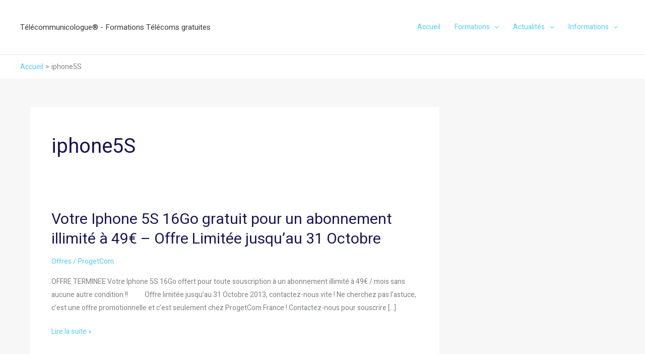

--- FILE ---
content_type: text/css
request_url: https://www.progetcom.fr/wp-content/themes/progetcom/style.css?ver=2.0.0
body_size: 292
content:
/**
Theme Name: ProgetCom
Author: ProgetCom
Author URI: https://www.progetcom.fr
Description: Nous proposons une formation inédite, à la fois technique et commerciale, pour obtenir un diplôme Télécommunicologue®

Contactez-nous pour connaître les prochaines sessions​

N\'oubliez pas que dans le cadre d\'une prise en charge le délai peut être beaucoup plus long !
Version: 2.0.0
License: GNU General Public License v2 or later
License URI: http://www.gnu.org/licenses/gpl-2.0.html
Text Domain: progetcom
Template: astra
*/